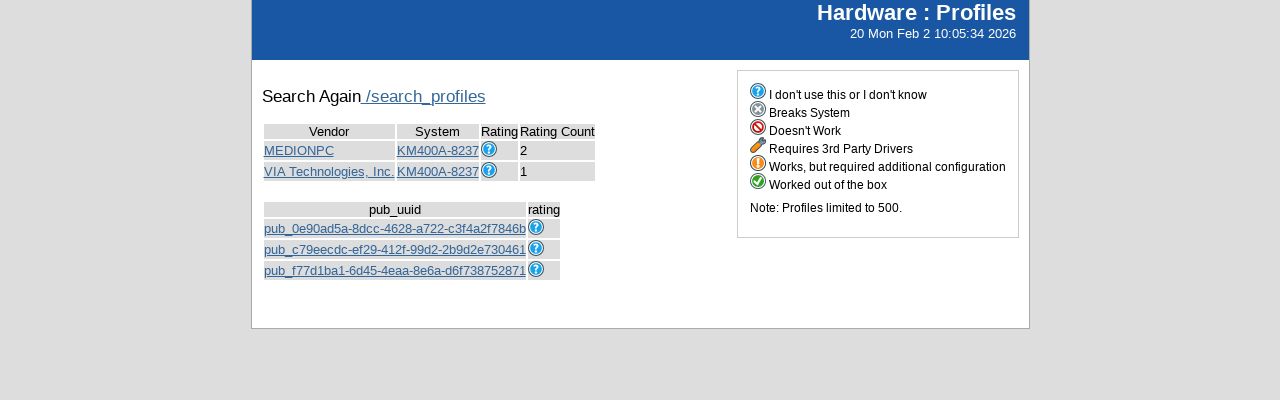

--- FILE ---
content_type: text/html; charset=utf-8
request_url: https://smolt.mythtv.org/reports/view_profile/KM400A-8237
body_size: 3552
content:
<!DOCTYPE html PUBLIC "-//W3C//DTD XHTML 1.0 Strict//EN" "http://www.w3.org/TR/xhtml1/DTD/xhtml1-strict.dtd">
<html xmlns="http://www.w3.org/1999/xhtml">
  
  
  <head>
    <script src="/tg_widgets/turboflot/excanvas.js" type="text/javascript"></script><script src="/tg_widgets/turboflot/jquery.js" type="text/javascript"></script><script src="/tg_widgets/turboflot/jquery.flot.js" type="text/javascript"></script>
    <link media="screen" href="/tg_widgets/turbogears.widgets/tabber/tabber.css" type="text/css" rel="stylesheet" />
    <title>Profiles</title>
    <style type="text/css">
      #pageLogin
      {
        font-size: 10px;
        font-family: verdana;
        text-align: right;
      }
    </style>
    <style type="text/css" media="screen">
      @import "/static/css/style.css";
    </style>
   <meta http-equiv="Content-Type" content="text/html; charset=utf-8">
   </meta>
  </head>
  <body>
    <div id="header">
      <div id="floatingTitle">
        <h1>Hardware : <script type="text/javascript" language="javascript">document.write(document.title);</script></h1>
        20 Mon Feb  2 10:05:34 2026
      </div>
    </div>
    <div id="main_content">
    <div id="legend">
        <img src="/static/images/rating/r0.png" /> I don't use this or I don't know<br />
        <img src="/static/images/rating/r1.png" /> Breaks System<br />
        <img src="/static/images/rating/r2.png" /> Doesn't Work<br />
        <img src="/static/images/rating/r3.png" /> Requires 3rd Party Drivers<br />
        <img src="/static/images/rating/r4.png" /> Works, but required additional configuration<br />
        <img src="/static/images/rating/r5.png" /> Worked out of the box<br />
        <p>Note: Profiles limited to 500.</p>
    </div>
    <p>
      Search Again<a href="/reports/search_profiles"> /search_profiles</a>
    </p>
    <p>
      <table>
        <tr><th>Vendor</th><th>System</th><th>Rating</th><th>Rating Count</th></tr>
        <tr>
          <td><a href="/reports/view_profiles/MEDIONPC">MEDIONPC</a></td>
          <td><a href="/reports/view_profile/KM400A-8237 ">KM400A-8237 </a></td>
          <td><img src="/static/images/rating/r0.png" /></td>
          <td>2</td>
        </tr><tr>
          <td><a href="/reports/view_profiles/VIA Technologies, Inc.">VIA Technologies, Inc.</a></td>
          <td><a href="/reports/view_profile/KM400A-8237 ">KM400A-8237 </a></td>
          <td><img src="/static/images/rating/r0.png" /></td>
          <td>1</td>
        </tr>
      </table>
    </p>
    <p>
      <table>
        <tr><th>pub_uuid</th><th>rating</th></tr>
        <tr>
          <td><a href="/client/show/pub_0e90ad5a-8dcc-4628-a722-c3f4a2f7846b">pub_0e90ad5a-8dcc-4628-a722-c3f4a2f7846b</a></td>
          <td><img src="/static/images/rating/r0.png" /></td>
        </tr><tr>
          <td><a href="/client/show/pub_c79eecdc-ef29-412f-99d2-2b9d2e730461">pub_c79eecdc-ef29-412f-99d2-2b9d2e730461</a></td>
          <td><img src="/static/images/rating/r0.png" /></td>
        </tr><tr>
          <td><a href="/client/show/pub_f77d1ba1-6d45-4eaa-8e6a-d6f738752871">pub_f77d1ba1-6d45-4eaa-8e6a-d6f738752871</a></td>
          <td><img src="/static/images/rating/r0.png" /></td>
        </tr>
      </table>
    </p>
      </div>
      <div id="footer">
        <!--
        <img src="/static/images/under_the_hood_blue.png" alt="TurboGears under the hood" />
        <p>TurboGears is a open source front-to-back web development
        framework written in Python</p>
        <p>Copyright &copy; 2006 Kevin Dangoor</p>
        -->
      </div>
    </body>
</html>